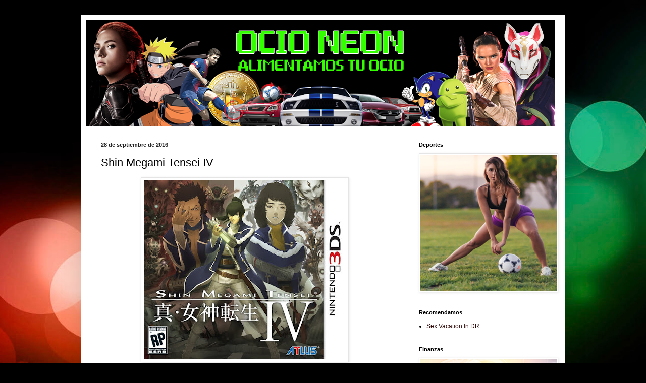

--- FILE ---
content_type: text/html; charset=UTF-8
request_url: https://www.ocioneon.com/2016/09/shin-megami-tensei-iv.html
body_size: 15450
content:
<!DOCTYPE html>
<html class='v2' dir='ltr' lang='es' xmlns='http://www.w3.org/1999/xhtml' xmlns:b='http://www.google.com/2005/gml/b' xmlns:data='http://www.google.com/2005/gml/data' xmlns:expr='http://www.google.com/2005/gml/expr'>
<head>
<link href='https://www.blogger.com/static/v1/widgets/335934321-css_bundle_v2.css' rel='stylesheet' type='text/css'/>
<title>Blog para el Ocio Neon  | Tecnologia, Turismo y Deporte cerca de ti</title>
<meta content='El mejor lugar para que aprendas del mundo del deporte, tecnologia, salud, turismo, aplicaciones web, videojuegos y mas ' name='description'/>
<link href='https://www.ocioneon.com' rel='canonical'/>
<meta content='index, follow' name='robots'/>
<meta content='width=device-width,initial-scale=1' name='viewport'/>
<meta content='fUDUKaDyX_hwoBCo7b6egpUATMU0zMGwxGnkuy5oA6s' name='google-site-verification'/>
<meta content='283d428f2e80bd2184015b8bf0172243' name='332F565E'/>
<meta content='aHR0cHM6Ly93d3cub2Npb25lb24uY29t' name='publisuites-verify-code'/>
<meta content='4fa7a90484de6ee8f720c1d137e8f704' name='linkatomic-verify-code'/>
<meta content='width=1100' name='viewport'/>
<meta content='text/html; charset=UTF-8' http-equiv='Content-Type'/>
<meta content='blogger' name='generator'/>
<link href='https://www.ocioneon.com/favicon.ico' rel='icon' type='image/x-icon'/>
<link href='https://www.ocioneon.com/2016/09/shin-megami-tensei-iv.html' rel='canonical'/>
<link rel="alternate" type="application/atom+xml" title="Ocio Neón  |  tours chichen itza economicos - Atom" href="https://www.ocioneon.com/feeds/posts/default" />
<link rel="alternate" type="application/rss+xml" title="Ocio Neón  |  tours chichen itza economicos - RSS" href="https://www.ocioneon.com/feeds/posts/default?alt=rss" />
<link rel="service.post" type="application/atom+xml" title="Ocio Neón  |  tours chichen itza economicos - Atom" href="https://www.blogger.com/feeds/661857648917740474/posts/default" />

<link rel="alternate" type="application/atom+xml" title="Ocio Neón  |  tours chichen itza economicos - Atom" href="https://www.ocioneon.com/feeds/6645065422965353859/comments/default" />
<!--Can't find substitution for tag [blog.ieCssRetrofitLinks]-->
<link href='https://blogger.googleusercontent.com/img/b/R29vZ2xl/AVvXsEiS9fbgKE8MozwM3PsSj8X_dBBYhoZrpqJQsQuBHxvbLyEIqO7z6uZLlPd87WZDle2XRD_olx3CoSY8RMRleUQufK1GqZfSY5V0X23fO_dVB1xKXhsWawrfVXC0TGYdc0AyO9N_C0mGDzlK/s400/video_juego_Shin_Megami_Tensei.jpg' rel='image_src'/>
<meta content='https://www.ocioneon.com/2016/09/shin-megami-tensei-iv.html' property='og:url'/>
<meta content='Shin Megami Tensei IV' property='og:title'/>
<meta content='Alimenta tu ocio viaja y conoce los mejores hoteles chichen itza, playas de mundo, tecnologia, los coches más nuevos, y vive saludable' property='og:description'/>
<meta content='https://blogger.googleusercontent.com/img/b/R29vZ2xl/AVvXsEiS9fbgKE8MozwM3PsSj8X_dBBYhoZrpqJQsQuBHxvbLyEIqO7z6uZLlPd87WZDle2XRD_olx3CoSY8RMRleUQufK1GqZfSY5V0X23fO_dVB1xKXhsWawrfVXC0TGYdc0AyO9N_C0mGDzlK/w1200-h630-p-k-no-nu/video_juego_Shin_Megami_Tensei.jpg' property='og:image'/>
<title>Ocio Neón  |  tours chichen itza economicos: Shin Megami Tensei IV</title>
<style id='page-skin-1' type='text/css'><!--
/*
-----------------------------------------------
Blogger Template Style
Name:     Simple
Designer: Blogger
URL:      www.blogger.com
----------------------------------------------- */
/* Variable definitions
====================
<Variable name="keycolor" description="Main Color" type="color" default="#66bbdd"/>
<Group description="Page Text" selector="body">
<Variable name="body.font" description="Font" type="font"
default="normal normal 12px Arial, Tahoma, Helvetica, FreeSans, sans-serif"/>
<Variable name="body.text.color" description="Text Color" type="color" default="#222222"/>
</Group>
<Group description="Backgrounds" selector=".body-fauxcolumns-outer">
<Variable name="body.background.color" description="Outer Background" type="color" default="#66bbdd"/>
<Variable name="content.background.color" description="Main Background" type="color" default="#ffffff"/>
<Variable name="header.background.color" description="Header Background" type="color" default="transparent"/>
</Group>
<Group description="Links" selector=".main-outer">
<Variable name="link.color" description="Link Color" type="color" default="#2288bb"/>
<Variable name="link.visited.color" description="Visited Color" type="color" default="#888888"/>
<Variable name="link.hover.color" description="Hover Color" type="color" default="#33aaff"/>
</Group>
<Group description="Blog Title" selector=".header h1">
<Variable name="header.font" description="Font" type="font"
default="normal normal 60px Arial, Tahoma, Helvetica, FreeSans, sans-serif"/>
<Variable name="header.text.color" description="Title Color" type="color" default="#3399bb" />
</Group>
<Group description="Blog Description" selector=".header .description">
<Variable name="description.text.color" description="Description Color" type="color"
default="#777777" />
</Group>
<Group description="Tabs Text" selector=".tabs-inner .widget li a">
<Variable name="tabs.font" description="Font" type="font"
default="normal normal 14px Arial, Tahoma, Helvetica, FreeSans, sans-serif"/>
<Variable name="tabs.text.color" description="Text Color" type="color" default="#999999"/>
<Variable name="tabs.selected.text.color" description="Selected Color" type="color" default="#000000"/>
</Group>
<Group description="Tabs Background" selector=".tabs-outer .PageList">
<Variable name="tabs.background.color" description="Background Color" type="color" default="#f5f5f5"/>
<Variable name="tabs.selected.background.color" description="Selected Color" type="color" default="#eeeeee"/>
</Group>
<Group description="Post Title" selector="h3.post-title, .comments h4">
<Variable name="post.title.font" description="Font" type="font"
default="normal normal 22px Arial, Tahoma, Helvetica, FreeSans, sans-serif"/>
</Group>
<Group description="Date Header" selector=".date-header">
<Variable name="date.header.color" description="Text Color" type="color"
default="#000000"/>
<Variable name="date.header.background.color" description="Background Color" type="color"
default="transparent"/>
<Variable name="date.header.font" description="Text Font" type="font"
default="normal bold 11px Arial, Tahoma, Helvetica, FreeSans, sans-serif"/>
<Variable name="date.header.padding" description="Date Header Padding" type="string" default="inherit"/>
<Variable name="date.header.letterspacing" description="Date Header Letter Spacing" type="string" default="inherit"/>
<Variable name="date.header.margin" description="Date Header Margin" type="string" default="inherit"/>
</Group>
<Group description="Post Footer" selector=".post-footer">
<Variable name="post.footer.text.color" description="Text Color" type="color" default="#666666"/>
<Variable name="post.footer.background.color" description="Background Color" type="color"
default="#f9f9f9"/>
<Variable name="post.footer.border.color" description="Shadow Color" type="color" default="#eeeeee"/>
</Group>
<Group description="Gadgets" selector="h2">
<Variable name="widget.title.font" description="Title Font" type="font"
default="normal bold 11px Arial, Tahoma, Helvetica, FreeSans, sans-serif"/>
<Variable name="widget.title.text.color" description="Title Color" type="color" default="#000000"/>
<Variable name="widget.alternate.text.color" description="Alternate Color" type="color" default="#999999"/>
</Group>
<Group description="Images" selector=".main-inner">
<Variable name="image.background.color" description="Background Color" type="color" default="#ffffff"/>
<Variable name="image.border.color" description="Border Color" type="color" default="#eeeeee"/>
<Variable name="image.text.color" description="Caption Text Color" type="color" default="#000000"/>
</Group>
<Group description="Accents" selector=".content-inner">
<Variable name="body.rule.color" description="Separator Line Color" type="color" default="#eeeeee"/>
<Variable name="tabs.border.color" description="Tabs Border Color" type="color" default="#e5e5e5"/>
</Group>
<Variable name="body.background" description="Body Background" type="background"
color="#d64646" default="$(color) none repeat scroll top left"/>
<Variable name="body.background.override" description="Body Background Override" type="string" default=""/>
<Variable name="body.background.gradient.cap" description="Body Gradient Cap" type="url"
default="url(https://resources.blogblog.com/blogblog/data/1kt/simple/gradients_light.png)"/>
<Variable name="body.background.gradient.tile" description="Body Gradient Tile" type="url"
default="url(https://resources.blogblog.com/blogblog/data/1kt/simple/body_gradient_tile_light.png)"/>
<Variable name="content.background.color.selector" description="Content Background Color Selector" type="string" default=".content-inner"/>
<Variable name="content.padding" description="Content Padding" type="length" default="10px" min="0" max="100px"/>
<Variable name="content.padding.horizontal" description="Content Horizontal Padding" type="length" default="10px" min="0" max="100px"/>
<Variable name="content.shadow.spread" description="Content Shadow Spread" type="length" default="40px" min="0" max="100px"/>
<Variable name="content.shadow.spread.webkit" description="Content Shadow Spread (WebKit)" type="length" default="5px" min="0" max="100px"/>
<Variable name="content.shadow.spread.ie" description="Content Shadow Spread (IE)" type="length" default="10px" min="0" max="100px"/>
<Variable name="main.border.width" description="Main Border Width" type="length" default="0" min="0" max="10px"/>
<Variable name="header.background.gradient" description="Header Gradient" type="url" default="none"/>
<Variable name="header.shadow.offset.left" description="Header Shadow Offset Left" type="length" default="-1px" min="-50px" max="50px"/>
<Variable name="header.shadow.offset.top" description="Header Shadow Offset Top" type="length" default="-1px" min="-50px" max="50px"/>
<Variable name="header.shadow.spread" description="Header Shadow Spread" type="length" default="1px" min="0" max="100px"/>
<Variable name="header.padding" description="Header Padding" type="length" default="30px" min="0" max="100px"/>
<Variable name="header.border.size" description="Header Border Size" type="length" default="1px" min="0" max="10px"/>
<Variable name="header.bottom.border.size" description="Header Bottom Border Size" type="length" default="1px" min="0" max="10px"/>
<Variable name="header.border.horizontalsize" description="Header Horizontal Border Size" type="length" default="0" min="0" max="10px"/>
<Variable name="description.text.size" description="Description Text Size" type="string" default="140%"/>
<Variable name="tabs.margin.top" description="Tabs Margin Top" type="length" default="0" min="0" max="100px"/>
<Variable name="tabs.margin.side" description="Tabs Side Margin" type="length" default="30px" min="0" max="100px"/>
<Variable name="tabs.background.gradient" description="Tabs Background Gradient" type="url"
default="url(https://resources.blogblog.com/blogblog/data/1kt/simple/gradients_light.png)"/>
<Variable name="tabs.border.width" description="Tabs Border Width" type="length" default="1px" min="0" max="10px"/>
<Variable name="tabs.bevel.border.width" description="Tabs Bevel Border Width" type="length" default="1px" min="0" max="10px"/>
<Variable name="post.margin.bottom" description="Post Bottom Margin" type="length" default="25px" min="0" max="100px"/>
<Variable name="image.border.small.size" description="Image Border Small Size" type="length" default="2px" min="0" max="10px"/>
<Variable name="image.border.large.size" description="Image Border Large Size" type="length" default="5px" min="0" max="10px"/>
<Variable name="page.width.selector" description="Page Width Selector" type="string" default=".region-inner"/>
<Variable name="page.width" description="Page Width" type="string" default="auto"/>
<Variable name="main.section.margin" description="Main Section Margin" type="length" default="15px" min="0" max="100px"/>
<Variable name="main.padding" description="Main Padding" type="length" default="15px" min="0" max="100px"/>
<Variable name="main.padding.top" description="Main Padding Top" type="length" default="30px" min="0" max="100px"/>
<Variable name="main.padding.bottom" description="Main Padding Bottom" type="length" default="30px" min="0" max="100px"/>
<Variable name="paging.background"
color="#ffffff"
description="Background of blog paging area" type="background"
default="transparent none no-repeat scroll top center"/>
<Variable name="footer.bevel" description="Bevel border length of footer" type="length" default="0" min="0" max="10px"/>
<Variable name="mobile.background.overlay" description="Mobile Background Overlay" type="string"
default="transparent none repeat scroll top left"/>
<Variable name="mobile.background.size" description="Mobile Background Size" type="string" default="auto"/>
<Variable name="mobile.button.color" description="Mobile Button Color" type="color" default="#ffffff" />
<Variable name="startSide" description="Side where text starts in blog language" type="automatic" default="left"/>
<Variable name="endSide" description="Side where text ends in blog language" type="automatic" default="right"/>
*/
/* Content
----------------------------------------------- */
body {
font: normal normal 12px Arial, Tahoma, Helvetica, FreeSans, sans-serif;
color: #000000;
background: #000000 url(//themes.googleusercontent.com/image?id=1_UPSuFGxHEaIUme6AnAeu5ZvDnijFNnoLXkl6NuCpTfWQN5BRuDJV_NkibASw-94tFfA) no-repeat scroll top center /* Credit: rajareddychadive (http://www.istockphoto.com/portfolio/rajareddychadive?platform=blogger) */;
padding: 0 40px 40px 40px;
}
html body .region-inner {
min-width: 0;
max-width: 100%;
width: auto;
}
h2 {
font-size: 22px;
}
a:link {
text-decoration:none;
color: #2e0a08;
}
a:visited {
text-decoration:none;
color: #696969;
}
a:hover {
text-decoration:underline;
color: #ff2707;
}
.body-fauxcolumn-outer .fauxcolumn-inner {
background: transparent none repeat scroll top left;
_background-image: none;
}
.body-fauxcolumn-outer .cap-top {
position: absolute;
z-index: 1;
height: 400px;
width: 100%;
}
.body-fauxcolumn-outer .cap-top .cap-left {
width: 100%;
background: transparent none repeat-x scroll top left;
_background-image: none;
}
.content-outer {
-moz-box-shadow: 0 0 40px rgba(0, 0, 0, .15);
-webkit-box-shadow: 0 0 5px rgba(0, 0, 0, .15);
-goog-ms-box-shadow: 0 0 10px #333333;
box-shadow: 0 0 40px rgba(0, 0, 0, .15);
margin-bottom: 1px;
}
.content-inner {
padding: 10px 10px;
}
.content-inner {
background-color: #ffffff;
}
/* Header
----------------------------------------------- */
.header-outer {
background: rgba(0, 0, 0, 0) none repeat-x scroll 0 -400px;
_background-image: none;
}
.Header h1 {
font: normal normal 60px Arial, Tahoma, Helvetica, FreeSans, sans-serif;
color: #6f1e21;
text-shadow: -1px -1px 1px rgba(0, 0, 0, .2);
}
.Header h1 a {
color: #6f1e21;
}
.Header .description {
font-size: 140%;
color: #464646;
}
.header-inner .Header .titlewrapper {
padding: 22px 30px;
}
.header-inner .Header .descriptionwrapper {
padding: 0 30px;
}
/* Tabs
----------------------------------------------- */
.tabs-inner .section:first-child {
border-top: 1px solid #eeeeee;
}
.tabs-inner .section:first-child ul {
margin-top: -1px;
border-top: 1px solid #eeeeee;
border-left: 0 solid #eeeeee;
border-right: 0 solid #eeeeee;
}
.tabs-inner .widget ul {
background: #ededed url(https://resources.blogblog.com/blogblog/data/1kt/simple/gradients_light.png) repeat-x scroll 0 -800px;
_background-image: none;
border-bottom: 1px solid #eeeeee;
margin-top: 0;
margin-left: -30px;
margin-right: -30px;
}
.tabs-inner .widget li a {
display: inline-block;
padding: .6em 1em;
font: normal normal 14px Arial, Tahoma, Helvetica, FreeSans, sans-serif;
color: #838383;
border-left: 1px solid #ffffff;
border-right: 1px solid #eeeeee;
}
.tabs-inner .widget li:first-child a {
border-left: none;
}
.tabs-inner .widget li.selected a, .tabs-inner .widget li a:hover {
color: #000000;
background-color: #e5e5e5;
text-decoration: none;
}
/* Columns
----------------------------------------------- */
.main-outer {
border-top: 0 solid #e5e5e5;
}
.fauxcolumn-left-outer .fauxcolumn-inner {
border-right: 1px solid #e5e5e5;
}
.fauxcolumn-right-outer .fauxcolumn-inner {
border-left: 1px solid #e5e5e5;
}
/* Headings
----------------------------------------------- */
div.widget > h2,
div.widget h2.title {
margin: 0 0 1em 0;
font: normal bold 11px Arial, Tahoma, Helvetica, FreeSans, sans-serif;
color: #000000;
}
/* Widgets
----------------------------------------------- */
.widget .zippy {
color: #838383;
text-shadow: 2px 2px 1px rgba(0, 0, 0, .1);
}
.widget .popular-posts ul {
list-style: none;
}
/* Posts
----------------------------------------------- */
h2.date-header {
font: normal bold 11px Arial, Tahoma, Helvetica, FreeSans, sans-serif;
}
.date-header span {
background-color: rgba(0, 0, 0, 0);
color: #222222;
padding: inherit;
letter-spacing: inherit;
margin: inherit;
}
.main-inner {
padding-top: 30px;
padding-bottom: 30px;
}
.main-inner .column-center-inner {
padding: 0 15px;
}
.main-inner .column-center-inner .section {
margin: 0 15px;
}
.post {
margin: 0 0 25px 0;
}
h3.post-title, .comments h4 {
font: normal normal 22px Arial, Tahoma, Helvetica, FreeSans, sans-serif;
margin: .75em 0 0;
}
.post-body {
font-size: 110%;
line-height: 1.4;
position: relative;
}
.post-body img, .post-body .tr-caption-container, .Profile img, .Image img,
.BlogList .item-thumbnail img {
padding: 2px;
background: #ffffff;
border: 1px solid #e5e5e5;
-moz-box-shadow: 1px 1px 5px rgba(0, 0, 0, .1);
-webkit-box-shadow: 1px 1px 5px rgba(0, 0, 0, .1);
box-shadow: 1px 1px 5px rgba(0, 0, 0, .1);
}
.post-body img, .post-body .tr-caption-container {
padding: 5px;
}
.post-body .tr-caption-container {
color: #222222;
}
.post-body .tr-caption-container img {
padding: 0;
background: transparent;
border: none;
-moz-box-shadow: 0 0 0 rgba(0, 0, 0, .1);
-webkit-box-shadow: 0 0 0 rgba(0, 0, 0, .1);
box-shadow: 0 0 0 rgba(0, 0, 0, .1);
}
.post-header {
margin: 0 0 1.5em;
line-height: 1.6;
font-size: 90%;
}
.post-footer {
margin: 20px -2px 0;
padding: 5px 10px;
color: #000000;
background-color: #f1f1f1;
border-bottom: 1px solid #e5e5e5;
line-height: 1.6;
font-size: 90%;
}
#comments .comment-author {
padding-top: 1.5em;
border-top: 1px solid #e5e5e5;
background-position: 0 1.5em;
}
#comments .comment-author:first-child {
padding-top: 0;
border-top: none;
}
.avatar-image-container {
margin: .2em 0 0;
}
#comments .avatar-image-container img {
border: 1px solid #e5e5e5;
}
/* Comments
----------------------------------------------- */
.comments .comments-content .icon.blog-author {
background-repeat: no-repeat;
background-image: url([data-uri]);
}
.comments .comments-content .loadmore a {
border-top: 1px solid #838383;
border-bottom: 1px solid #838383;
}
.comments .comment-thread.inline-thread {
background-color: #f1f1f1;
}
.comments .continue {
border-top: 2px solid #838383;
}
/* Accents
---------------------------------------------- */
.section-columns td.columns-cell {
border-left: 1px solid #e5e5e5;
}
.blog-pager {
background: transparent none no-repeat scroll top center;
}
.blog-pager-older-link, .home-link,
.blog-pager-newer-link {
background-color: #ffffff;
padding: 5px;
}
.footer-outer {
border-top: 0 dashed #bbbbbb;
}
/* Mobile
----------------------------------------------- */
body.mobile  {
background-size: auto;
}
.mobile .body-fauxcolumn-outer {
background: transparent none repeat scroll top left;
}
.mobile .body-fauxcolumn-outer .cap-top {
background-size: 100% auto;
}
.mobile .content-outer {
-webkit-box-shadow: 0 0 3px rgba(0, 0, 0, .15);
box-shadow: 0 0 3px rgba(0, 0, 0, .15);
}
.mobile .tabs-inner .widget ul {
margin-left: 0;
margin-right: 0;
}
.mobile .post {
margin: 0;
}
.mobile .main-inner .column-center-inner .section {
margin: 0;
}
.mobile .date-header span {
padding: 0.1em 10px;
margin: 0 -10px;
}
.mobile h3.post-title {
margin: 0;
}
.mobile .blog-pager {
background: transparent none no-repeat scroll top center;
}
.mobile .footer-outer {
border-top: none;
}
.mobile .main-inner, .mobile .footer-inner {
background-color: #ffffff;
}
.mobile-index-contents {
color: #000000;
}
.mobile-link-button {
background-color: #2e0a08;
}
.mobile-link-button a:link, .mobile-link-button a:visited {
color: #ffffff;
}
.mobile .tabs-inner .section:first-child {
border-top: none;
}
.mobile .tabs-inner .PageList .widget-content {
background-color: #e5e5e5;
color: #000000;
border-top: 1px solid #eeeeee;
border-bottom: 1px solid #eeeeee;
}
.mobile .tabs-inner .PageList .widget-content .pagelist-arrow {
border-left: 1px solid #eeeeee;
}

--></style>
<style id='template-skin-1' type='text/css'><!--
body {
min-width: 960px;
}
.content-outer, .content-fauxcolumn-outer, .region-inner {
min-width: 960px;
max-width: 960px;
_width: 960px;
}
.main-inner .columns {
padding-left: 0;
padding-right: 310px;
}
.main-inner .fauxcolumn-center-outer {
left: 0;
right: 310px;
/* IE6 does not respect left and right together */
_width: expression(this.parentNode.offsetWidth -
parseInt("0") -
parseInt("310px") + 'px');
}
.main-inner .fauxcolumn-left-outer {
width: 0;
}
.main-inner .fauxcolumn-right-outer {
width: 310px;
}
.main-inner .column-left-outer {
width: 0;
right: 100%;
margin-left: -0;
}
.main-inner .column-right-outer {
width: 310px;
margin-right: -310px;
}
#layout {
min-width: 0;
}
#layout .content-outer {
min-width: 0;
width: 800px;
}
#layout .region-inner {
min-width: 0;
width: auto;
}
body#layout div.add_widget {
padding: 8px;
}
body#layout div.add_widget a {
margin-left: 32px;
}
--></style>
<style>
    body {background-image:url(\/\/themes.googleusercontent.com\/image?id=1_UPSuFGxHEaIUme6AnAeu5ZvDnijFNnoLXkl6NuCpTfWQN5BRuDJV_NkibASw-94tFfA);}
    
@media (max-width: 200px) { body {background-image:url(\/\/themes.googleusercontent.com\/image?id=1_UPSuFGxHEaIUme6AnAeu5ZvDnijFNnoLXkl6NuCpTfWQN5BRuDJV_NkibASw-94tFfA&options=w200);}}
@media (max-width: 400px) and (min-width: 201px) { body {background-image:url(\/\/themes.googleusercontent.com\/image?id=1_UPSuFGxHEaIUme6AnAeu5ZvDnijFNnoLXkl6NuCpTfWQN5BRuDJV_NkibASw-94tFfA&options=w400);}}
@media (max-width: 800px) and (min-width: 401px) { body {background-image:url(\/\/themes.googleusercontent.com\/image?id=1_UPSuFGxHEaIUme6AnAeu5ZvDnijFNnoLXkl6NuCpTfWQN5BRuDJV_NkibASw-94tFfA&options=w800);}}
@media (max-width: 1200px) and (min-width: 801px) { body {background-image:url(\/\/themes.googleusercontent.com\/image?id=1_UPSuFGxHEaIUme6AnAeu5ZvDnijFNnoLXkl6NuCpTfWQN5BRuDJV_NkibASw-94tFfA&options=w1200);}}
/* Last tag covers anything over one higher than the previous max-size cap. */
@media (min-width: 1201px) { body {background-image:url(\/\/themes.googleusercontent.com\/image?id=1_UPSuFGxHEaIUme6AnAeu5ZvDnijFNnoLXkl6NuCpTfWQN5BRuDJV_NkibASw-94tFfA&options=w1600);}}
  </style>
<link href='https://www.blogger.com/dyn-css/authorization.css?targetBlogID=661857648917740474&amp;zx=7cc94d56-224b-4564-8e82-90ae55977e2a' media='none' onload='if(media!=&#39;all&#39;)media=&#39;all&#39;' rel='stylesheet'/><noscript><link href='https://www.blogger.com/dyn-css/authorization.css?targetBlogID=661857648917740474&amp;zx=7cc94d56-224b-4564-8e82-90ae55977e2a' rel='stylesheet'/></noscript>
<meta name='google-adsense-platform-account' content='ca-host-pub-1556223355139109'/>
<meta name='google-adsense-platform-domain' content='blogspot.com'/>

<!-- data-ad-client=ca-pub-3979033519507990 -->

</head>
<body class='loading'>
<div class='navbar no-items section' id='navbar' name='Barra de navegación'>
</div>
<div class='body-fauxcolumns'>
<div class='fauxcolumn-outer body-fauxcolumn-outer'>
<div class='cap-top'>
<div class='cap-left'></div>
<div class='cap-right'></div>
</div>
<div class='fauxborder-left'>
<div class='fauxborder-right'></div>
<div class='fauxcolumn-inner'>
</div>
</div>
<div class='cap-bottom'>
<div class='cap-left'></div>
<div class='cap-right'></div>
</div>
</div>
</div>
<div class='content'>
<div class='content-fauxcolumns'>
<div class='fauxcolumn-outer content-fauxcolumn-outer'>
<div class='cap-top'>
<div class='cap-left'></div>
<div class='cap-right'></div>
</div>
<div class='fauxborder-left'>
<div class='fauxborder-right'></div>
<div class='fauxcolumn-inner'>
</div>
</div>
<div class='cap-bottom'>
<div class='cap-left'></div>
<div class='cap-right'></div>
</div>
</div>
</div>
<div class='content-outer'>
<div class='content-cap-top cap-top'>
<div class='cap-left'></div>
<div class='cap-right'></div>
</div>
<div class='fauxborder-left content-fauxborder-left'>
<div class='fauxborder-right content-fauxborder-right'></div>
<div class='content-inner'>
<header>
<div class='header-outer'>
<div class='header-cap-top cap-top'>
<div class='cap-left'></div>
<div class='cap-right'></div>
</div>
<div class='fauxborder-left header-fauxborder-left'>
<div class='fauxborder-right header-fauxborder-right'></div>
<div class='region-inner header-inner'>
<div class='header section' id='header' name='Cabecera'><div class='widget Header' data-version='1' id='Header1'>
<div id='header-inner'>
<a href='https://www.ocioneon.com/' style='display: block'>
<img alt='Ocio Neón  |  tours chichen itza economicos' height='210px; ' id='Header1_headerimg' src='https://blogger.googleusercontent.com/img/b/R29vZ2xl/AVvXsEjWHtjGnujGbhLNsXddOsUACgNBg3dHGTqnMIIeKy7-eP2a26yQzYxhQXP3jIsvz6_ycyGpXNsJyLNjwa0SA0Nxleb2j4NCLfGDQBIkQNhvB1rGcc0911kpOJqPGaNb2jcVrFSWaRtEjVmz/s1600/ban1.png' style='display: block' width='930px; '/>
</a>
</div>
</div></div>
</div>
</div>
<div class='header-cap-bottom cap-bottom'>
<div class='cap-left'></div>
<div class='cap-right'></div>
</div>
</div>
</header>
<div class='tabs-outer'>
<div class='tabs-cap-top cap-top'>
<div class='cap-left'></div>
<div class='cap-right'></div>
</div>
<div class='fauxborder-left tabs-fauxborder-left'>
<div class='fauxborder-right tabs-fauxborder-right'></div>
<div class='region-inner tabs-inner'>
<div class='tabs no-items section' id='crosscol' name='Multicolumnas'></div>
<div class='tabs no-items section' id='crosscol-overflow' name='Cross-Column 2'></div>
</div>
</div>
<div class='tabs-cap-bottom cap-bottom'>
<div class='cap-left'></div>
<div class='cap-right'></div>
</div>
</div>
<div class='main-outer'>
<div class='main-cap-top cap-top'>
<div class='cap-left'></div>
<div class='cap-right'></div>
</div>
<div class='fauxborder-left main-fauxborder-left'>
<div class='fauxborder-right main-fauxborder-right'></div>
<div class='region-inner main-inner'>
<div class='columns fauxcolumns'>
<div class='fauxcolumn-outer fauxcolumn-center-outer'>
<div class='cap-top'>
<div class='cap-left'></div>
<div class='cap-right'></div>
</div>
<div class='fauxborder-left'>
<div class='fauxborder-right'></div>
<div class='fauxcolumn-inner'>
</div>
</div>
<div class='cap-bottom'>
<div class='cap-left'></div>
<div class='cap-right'></div>
</div>
</div>
<div class='fauxcolumn-outer fauxcolumn-left-outer'>
<div class='cap-top'>
<div class='cap-left'></div>
<div class='cap-right'></div>
</div>
<div class='fauxborder-left'>
<div class='fauxborder-right'></div>
<div class='fauxcolumn-inner'>
</div>
</div>
<div class='cap-bottom'>
<div class='cap-left'></div>
<div class='cap-right'></div>
</div>
</div>
<div class='fauxcolumn-outer fauxcolumn-right-outer'>
<div class='cap-top'>
<div class='cap-left'></div>
<div class='cap-right'></div>
</div>
<div class='fauxborder-left'>
<div class='fauxborder-right'></div>
<div class='fauxcolumn-inner'>
</div>
</div>
<div class='cap-bottom'>
<div class='cap-left'></div>
<div class='cap-right'></div>
</div>
</div>
<!-- corrects IE6 width calculation -->
<div class='columns-inner'>
<div class='column-center-outer'>
<div class='column-center-inner'>
<div class='main section' id='main' name='Principal'><div class='widget Blog' data-version='1' id='Blog1'>
<div class='blog-posts hfeed'>

          <div class="date-outer">
        
<h2 class='date-header'><span>28 de septiembre de 2016</span></h2>

          <div class="date-posts">
        
<div class='post-outer'>
<div class='post hentry uncustomized-post-template' itemprop='blogPost' itemscope='itemscope' itemtype='http://schema.org/BlogPosting'>
<meta content='https://blogger.googleusercontent.com/img/b/R29vZ2xl/AVvXsEiS9fbgKE8MozwM3PsSj8X_dBBYhoZrpqJQsQuBHxvbLyEIqO7z6uZLlPd87WZDle2XRD_olx3CoSY8RMRleUQufK1GqZfSY5V0X23fO_dVB1xKXhsWawrfVXC0TGYdc0AyO9N_C0mGDzlK/s400/video_juego_Shin_Megami_Tensei.jpg' itemprop='image_url'/>
<meta content='661857648917740474' itemprop='blogId'/>
<meta content='6645065422965353859' itemprop='postId'/>
<a name='6645065422965353859'></a>
<h3 class='post-title entry-title' itemprop='name'>
Shin Megami Tensei IV
</h3>
<div class='post-header'>
<div class='post-header-line-1'></div>
</div>
<div class='post-body entry-content' id='post-body-6645065422965353859' itemprop='description articleBody'>
<div class="separator" style="clear: both; text-align: center;">
<a href="https://blogger.googleusercontent.com/img/b/R29vZ2xl/AVvXsEiS9fbgKE8MozwM3PsSj8X_dBBYhoZrpqJQsQuBHxvbLyEIqO7z6uZLlPd87WZDle2XRD_olx3CoSY8RMRleUQufK1GqZfSY5V0X23fO_dVB1xKXhsWawrfVXC0TGYdc0AyO9N_C0mGDzlK/s1600/video_juego_Shin_Megami_Tensei.jpg" imageanchor="1" style="margin-left: 1em; margin-right: 1em;"><img alt="Shin Megami Tensei IV" border="0" height="355" src="https://blogger.googleusercontent.com/img/b/R29vZ2xl/AVvXsEiS9fbgKE8MozwM3PsSj8X_dBBYhoZrpqJQsQuBHxvbLyEIqO7z6uZLlPd87WZDle2XRD_olx3CoSY8RMRleUQufK1GqZfSY5V0X23fO_dVB1xKXhsWawrfVXC0TGYdc0AyO9N_C0mGDzlK/s400/video_juego_Shin_Megami_Tensei.jpg" title="Shin Megami Tensei IV" width="400" /></a></div>
<div style="text-align: justify;">
<br /></div>
<div style="text-align: justify;">
Este juego esta disponible para Nintendo DS. Atlus tiene en su poder una de las mejore franquicias JRPG de todos los tiempos, y su última secuela es asombrosa tanto en sistema de juego como historia y valores agregados para regresar a ella una y otra vez. De seguro ya que los compres y lo comiences a jugar no te despegarás de tu consola portátil Nintendo DS.</div>
<div style='clear: both;'></div>
</div>
<div class='post-footer'>
<div class='post-footer-line post-footer-line-1'>
<span class='post-author vcard'>
By
<span class='fn' itemprop='author' itemscope='itemscope' itemtype='http://schema.org/Person'>
<meta content='https://www.blogger.com/profile/18230363343441141114' itemprop='url'/>
<a class='g-profile' href='https://www.blogger.com/profile/18230363343441141114' rel='author' title='author profile'>
<span itemprop='name'>&#160;Luisao</span>
</a>
</span>
</span>
<span class='post-timestamp'>
en
<meta content='https://www.ocioneon.com/2016/09/shin-megami-tensei-iv.html' itemprop='url'/>
<a class='timestamp-link' href='https://www.ocioneon.com/2016/09/shin-megami-tensei-iv.html' rel='bookmark' title='permanent link'><abbr class='published' itemprop='datePublished' title='2016-09-28T08:03:00-07:00'>septiembre 28, 2016</abbr></a>
</span>
<span class='post-comment-link'>
</span>
<span class='post-icons'>
<span class='item-control blog-admin pid-773312539'>
<a href='https://www.blogger.com/post-edit.g?blogID=661857648917740474&postID=6645065422965353859&from=pencil' title='Editar entrada'>
<img alt='' class='icon-action' height='18' src='https://resources.blogblog.com/img/icon18_edit_allbkg.gif' width='18'/>
</a>
</span>
</span>
<div class='post-share-buttons goog-inline-block'>
<a class='goog-inline-block share-button sb-email' href='https://www.blogger.com/share-post.g?blogID=661857648917740474&postID=6645065422965353859&target=email' target='_blank' title='Enviar por correo electrónico'><span class='share-button-link-text'>Enviar por correo electrónico</span></a><a class='goog-inline-block share-button sb-blog' href='https://www.blogger.com/share-post.g?blogID=661857648917740474&postID=6645065422965353859&target=blog' onclick='window.open(this.href, "_blank", "height=270,width=475"); return false;' target='_blank' title='Escribe un blog'><span class='share-button-link-text'>Escribe un blog</span></a><a class='goog-inline-block share-button sb-twitter' href='https://www.blogger.com/share-post.g?blogID=661857648917740474&postID=6645065422965353859&target=twitter' target='_blank' title='Compartir en X'><span class='share-button-link-text'>Compartir en X</span></a><a class='goog-inline-block share-button sb-facebook' href='https://www.blogger.com/share-post.g?blogID=661857648917740474&postID=6645065422965353859&target=facebook' onclick='window.open(this.href, "_blank", "height=430,width=640"); return false;' target='_blank' title='Compartir con Facebook'><span class='share-button-link-text'>Compartir con Facebook</span></a><a class='goog-inline-block share-button sb-pinterest' href='https://www.blogger.com/share-post.g?blogID=661857648917740474&postID=6645065422965353859&target=pinterest' target='_blank' title='Compartir en Pinterest'><span class='share-button-link-text'>Compartir en Pinterest</span></a>
</div>
</div>
<div class='post-footer-line post-footer-line-2'>
<span class='post-labels'>
Etiquetas:
<a href='https://www.ocioneon.com/search/label/video%20juegos' rel='tag'>video juegos</a>
</span>
</div>
<div class='post-footer-line post-footer-line-3'>
<span class='post-location'>
</span>
</div>
</div>
</div>
<div class='comments' id='comments'>
<a name='comments'></a>
</div>
</div>

        </div></div>
      
</div>
<div class='blog-pager' id='blog-pager'>
<span id='blog-pager-newer-link'>
<a class='blog-pager-newer-link' href='https://www.ocioneon.com/2016/09/el-juego-de-ender.html' id='Blog1_blog-pager-newer-link' title='Entrada más reciente'>Entrada más reciente</a>
</span>
<span id='blog-pager-older-link'>
<a class='blog-pager-older-link' href='https://www.ocioneon.com/2016/09/aplicacion-guardar-archivos.html' id='Blog1_blog-pager-older-link' title='Entrada antigua'>Entrada antigua</a>
</span>
<a class='home-link' href='https://www.ocioneon.com/'>Inicio</a>
</div>
<div class='clear'></div>
<div class='post-feeds'>
</div>
</div><div class='widget HTML' data-version='1' id='HTML2'>
<div class='widget-content'>
<font size="1px"><!--ZONA INFORMATIVA --><left> <a target="_blank" href="https://zonainformativa.tumblr.com" style="color:white">Zona Informativa</a></left><!--BESALUDABLE --><left> <a target="_blank" href="http://www.besaludable.com" style="color:white">Be Saludable</a></left> 
<!--LINEA DE SALUD --><left> <a target="_blank" href="http://www.lineadesalud.com" style="color:white">LiNea de Salud</a></left> 
<!--INFORMADOR EXPRESS --><left> <a target="_blank" href="https://informadorexpress.blogspot.com" style="color:white"> Informador Express</a></left> 
<!--CLUB INFORMATIVO --><left> <a target="_blank" href="https://informativoclub.blogspot.com" style="color:white"> Club Informativo</a></left> 
<!--FONDO DE CULTURA --><left> <a target="_blank" href="http://www.fondodecultura.blogspot.com" style="color:white">Fondo de Cultura</a></left> 
<!--ZONA GEEKS --><left> <a target="_blank" href="http://www.zonageeks.blogspot.mx" style="color:white" >Zona Geeks</a></left> 
<!--HOBBIES MASCULINOS --><left> <a target="_blank" href="http://www.hobbiesmasculinos.blogspot.com/" style="color:white">Hobbies Masculinos</a></left> 
<!--TECNOFILOS NEWS --><left>  <a target="_blank" href="http://www.tecnofilosnews.com" style="color:white">Tecnofilos News</a></left> 
<!--SOY DE VENUS --><left> <a target="_blank" href="http://www.soydevenus.com" style="color:white">Soy de venus</a></left> 
<!--FUERTE Y SALUDABLE --><left> <a target="_blank" href="https://befuerteysaludable.blogspot.com" style="color:white">Fuerte y Saludable</a></left> 
<!--TOTAL TRUCOS --><left> <a target="_blank" href="http://www.totaltrucos.blogspot.com"style="color:white" >Total Trucos</a></left> 
<!--CINEFILOS HOSTAL--><left> <a target="_blank" href="http://www.cinehostal.blogspot.com" style="color:white">Cine Hostal</a></left> 
<!--GADGETS MUNDO --><left>  <a target="_blank" href="https://gadgetsmundo.blogspot.com" style="color:white"> Mundo Gadgets</a></left>
<!--AUTOS Y TURISMO --><left>  <a target="_blank" href="http://www.autosyturismo.blogspot.com" style="color:white">Autos & Turismo</a></left> 
<!--FANATICOS FUTBOL --><left> <a target="_blank" href="https://fanaticosfutbol.blogspot.com" style="color:white">Fanaticos Futbol</a></left> 
<!--MASCOTAFILIA--><left> <a target="_blank" href="https://mascotafilia.blogspot.com"style="color:white" >Mascotafilia</a></left> 
<!--MUNDO INFORMATIVO --><left> <a target="_blank" href="https://supermundoinformativo.wordpress.com/" style="color:white">Mundo Informativo</a>
<!--TURISMO  MUNDIAL --><left>  <a target="_blank" href="https://www.turismo-mundial.com" style="color:white">Turismo Mundial</a></left> 
<!--SE SALUDABLE --><left> <a target="_blank" href="https://www.sesaludable.blogspot.com" style="color:white">Se Saludable</a>
<!--VISITA MEXICO --><left>  <a target="_blank" href="http://www.visitamejico.blogspot.com" style="color:white">Visita Mexico</a></left>
<!--EL CORAZON VERDE --><left>  <a target="_blank" href="http://www.elcorazonverde.blogspot.com" style="color:white">El Corazon Verde</a></left> 
<!--CULTURA FILIA --><left>  <a target="_blank" href="http://www.culturafilia.blogspot.com" style="color:white">Culturafilia</a></left> 
<!--AMOR MOTOR --><left>  <a target="_blank" href="http://www.amormotor.blogspot.com" style="color:white">Amor Motor</a></left></left></left></font>
</div>
<div class='clear'></div>
</div></div>
</div>
</div>
<div class='column-left-outer'>
<div class='column-left-inner'>
<aside>
</aside>
</div>
</div>
<div class='column-right-outer'>
<div class='column-right-inner'>
<aside>
<div class='sidebar section' id='sidebar-right-1'><div class='widget Image' data-version='1' id='Image1'>
<h2>Deportes</h2>
<div class='widget-content'>
<img alt='Deportes' height='270' id='Image1_img' src='https://blogger.googleusercontent.com/img/b/R29vZ2xl/AVvXsEi8gujZBjkruCGgt5-0Zsma9M5aFm3ZhE6FMFjvCcp0tTZBNXXYUpopcVme1r_4jJE-H_4FInuDISXKR3_Z57QtbyMCqjVygm7sH39jE5K76X3mNknvxSI7o-ha13ighery6jLJNn9kJxfy/s1600/futbol.png' width='270'/>
<br/>
</div>
<div class='clear'></div>
</div><div class='widget LinkList' data-version='1' id='LinkList1'>
<h2>Recomendamos</h2>
<div class='widget-content'>
<ul>
<li><a href='https://www.sosualadies.com'>Sex Vacation In DR</a></li>
</ul>
<div class='clear'></div>
</div>
</div><div class='widget Image' data-version='1' id='Image2'>
<h2>Finanzas</h2>
<div class='widget-content'>
<img alt='Finanzas' height='270' id='Image2_img' src='https://blogger.googleusercontent.com/img/b/R29vZ2xl/AVvXsEihP19Gx7mS4f3sqeXZLjKSlD2nUw96JRMXWuqk_5oDvKNuHiMf4MdhXbaeg2cOEEcXGm1ujZQduUuuQd7NmGFQ_clWBeZV6Hz8D7K2vzRRKcEMs8nUH3TsZh59sYWd2WfLgVYy-wWeACON/s1600/f.png' width='270'/>
<br/>
</div>
<div class='clear'></div>
</div><div class='widget Image' data-version='1' id='Image5'>
<h2>Turismo</h2>
<div class='widget-content'>
<img alt='Turismo' height='270' id='Image5_img' src='https://blogger.googleusercontent.com/img/b/R29vZ2xl/AVvXsEhfZ29fk1W7I5HolyGuu6wZRM1qQxFXLuC7wJYfh3FK6n-jNe_cm7_JSaPTQlXZMUHFj1f0jbyE-wgs88XnbrpSLGhJgVmEgGtb3wmoCInwQGe55tHW2m63yR7vsKMAQ0aVqeq7aFBB_4yQ/s1600/11.png' width='270'/>
<br/>
</div>
<div class='clear'></div>
</div><div class='widget Followers' data-version='1' id='Followers1'>
<h2 class='title'>Seguidores</h2>
<div class='widget-content'>
<div id='Followers1-wrapper'>
<div style='margin-right:2px;'>
<div><script type="text/javascript" src="https://apis.google.com/js/platform.js"></script>
<div id="followers-iframe-container"></div>
<script type="text/javascript">
    window.followersIframe = null;
    function followersIframeOpen(url) {
      gapi.load("gapi.iframes", function() {
        if (gapi.iframes && gapi.iframes.getContext) {
          window.followersIframe = gapi.iframes.getContext().openChild({
            url: url,
            where: document.getElementById("followers-iframe-container"),
            messageHandlersFilter: gapi.iframes.CROSS_ORIGIN_IFRAMES_FILTER,
            messageHandlers: {
              '_ready': function(obj) {
                window.followersIframe.getIframeEl().height = obj.height;
              },
              'reset': function() {
                window.followersIframe.close();
                followersIframeOpen("https://www.blogger.com/followers/frame/661857648917740474?colors\x3dCgt0cmFuc3BhcmVudBILdHJhbnNwYXJlbnQaByMwMDAwMDAiByMyZTBhMDgqByNmZmZmZmYyByMwMDAwMDA6ByMwMDAwMDBCByMyZTBhMDhKByM4MzgzODNSByMyZTBhMDhaC3RyYW5zcGFyZW50\x26pageSize\x3d21\x26hl\x3des\x26origin\x3dhttps://www.ocioneon.com");
              },
              'open': function(url) {
                window.followersIframe.close();
                followersIframeOpen(url);
              }
            }
          });
        }
      });
    }
    followersIframeOpen("https://www.blogger.com/followers/frame/661857648917740474?colors\x3dCgt0cmFuc3BhcmVudBILdHJhbnNwYXJlbnQaByMwMDAwMDAiByMyZTBhMDgqByNmZmZmZmYyByMwMDAwMDA6ByMwMDAwMDBCByMyZTBhMDhKByM4MzgzODNSByMyZTBhMDhaC3RyYW5zcGFyZW50\x26pageSize\x3d21\x26hl\x3des\x26origin\x3dhttps://www.ocioneon.com");
  </script></div>
</div>
</div>
<div class='clear'></div>
</div>
</div><div class='widget PopularPosts' data-version='1' id='PopularPosts3'>
<div class='widget-content popular-posts'>
<ul>
<li>
<div class='item-content'>
<div class='item-thumbnail'>
<a href='https://www.ocioneon.com/2025/12/overview-effect-efecto-perspectiva.html' target='_blank'>
<img alt='' border='0' src='https://blogger.googleusercontent.com/img/b/R29vZ2xl/AVvXsEgkknbvme0nPLhDK6dJlE5ak64vU6S9hSRc30KryRONSzmdkMGhLPeeAbWvNE399M92_R_9nTqNS0Zl6skXwAaJhdMTB9tqraMXlxq9PGtXegTm_84E-5lfzNF-DdQwqoq8j7ydC9kMKaFYjqbXwJH0cmzFAHWOJ-KTuu7LdTsTqQjzGGRhMrtjrBFhrvSp/w72-h72-p-k-no-nu/Overview%20Effect%20Efecto%20Perspectiva.png'/>
</a>
</div>
<div class='item-title'><a href='https://www.ocioneon.com/2025/12/overview-effect-efecto-perspectiva.html'>Overview Effect Efecto Perspectiva</a></div>
<div class='item-snippet'>El Overview Effect, conocido como Efecto Perspectiva, es un fenómeno psicológico que experimentan los astronautas al observar la Tierra desd...</div>
</div>
<div style='clear: both;'></div>
</li>
<li>
<div class='item-content'>
<div class='item-thumbnail'>
<a href='https://www.ocioneon.com/2025/11/ideas-practicar-composicion-fotografica.html' target='_blank'>
<img alt='' border='0' src='https://blogger.googleusercontent.com/img/b/R29vZ2xl/AVvXsEiUpiR_4Sb3reAvgwU75647OKZihe8Mjp-8HZjHgMskgsXz6LKESr8DD_SF22pO2C_7bZr4lSFwjl-FaZzvGjBO9Nuu66E1003Y5kvAU1Y2HO11QP_efXXTwhKIv1xuNl8xNmUNjzh5VqX7F6hm_9McyR8dPCJHldqRDpcbhBze6DBHW12_XC0ksJLghmDe/w72-h72-p-k-no-nu/Ideas%20practicar%20composicion%20fotografica_sombras.jpg'/>
</a>
</div>
<div class='item-title'><a href='https://www.ocioneon.com/2025/11/ideas-practicar-composicion-fotografica.html'>Ideas practicar composicion fotografica</a></div>
<div class='item-snippet'>LAS SOMBRAS: Aunque la fotografía voltea en torno a la luz, también lo hace en torno a los espacios en los que no hay luz. A menudo, los fot...</div>
</div>
<div style='clear: both;'></div>
</li>
<li>
<div class='item-content'>
<div class='item-thumbnail'>
<a href='https://www.ocioneon.com/2025/10/banamex-nuevo-comprador-larrea.html' target='_blank'>
<img alt='' border='0' src='https://blogger.googleusercontent.com/img/b/R29vZ2xl/AVvXsEh_6-tEjkuHNvMkK1eVl1jihJ72X6WOI4JbizmFRZQilC_5sfh6FMzBHA43EkjiCUbQ1qjchvC8RqbGEacR1id5ijfkE58WF-6Nbb8AV-25EEl74E2II1dzZIg5ljJjY_vh6_1xYhtvW_T0wqeMk0pkQFkHsBn9r9heu8EZzTWhM1kmoMfBEuDEUcbRawS8/w72-h72-p-k-no-nu/Banamex%20nuevo%20comprador%20Larrea.jpg'/>
</a>
</div>
<div class='item-title'><a href='https://www.ocioneon.com/2025/10/banamex-nuevo-comprador-larrea.html'>Banamex nuevo comprador Larrea</a></div>
<div class='item-snippet'>En la puja por Banamex, la nueva oferta de Grupo México, del magnate Germán Larrea, parece traer consigo un guiño al gobierno de la 4T, que ...</div>
</div>
<div style='clear: both;'></div>
</li>
<li>
<div class='item-content'>
<div class='item-thumbnail'>
<a href='https://www.ocioneon.com/2025/11/maquina-purificadora-agua-tecnologia.html' target='_blank'>
<img alt='' border='0' src='https://blogger.googleusercontent.com/img/b/R29vZ2xl/AVvXsEigrLhBn6xRA_vbnATzRNSyQxhfhPNh90PX10pNzWov1KeNdzjFNRfVdKktsGjbcUxVgiFsnTPj2ZO-PVvBfOByl4el3ep_BsJ-BJhsSRydXL9HV6Ybq6vLuIfDE9FV5kfQPRDQG7v9X3dWoxCGzycr6YZk7uz40yyc8n3VDOneXQgHw_85FJxDqoDwYykF/w72-h72-p-k-no-nu/puritec_agua_purificada_saludable.jpg'/>
</a>
</div>
<div class='item-title'><a href='https://www.ocioneon.com/2025/11/maquina-purificadora-agua-tecnologia.html'>Maquina purificadora agua tecnologia</a></div>
<div class='item-snippet'>Entre beneficios de beber agua pura que tiene que ver con la seguridad, es que el agua potable purificada no contiene productos químicos noc...</div>
</div>
<div style='clear: both;'></div>
</li>
<li>
<div class='item-content'>
<div class='item-thumbnail'>
<a href='https://www.ocioneon.com/2025/07/kirbys-dream-course-snes.html' target='_blank'>
<img alt='' border='0' src='https://blogger.googleusercontent.com/img/b/R29vZ2xl/AVvXsEjGcpgWsG1oUTDRcbUiwc2RxRPnwp0HM7hSlaBiZSk0SotWe7eYBPmHempVUqz0nJQffhxCF-xE_6JMsw1KXoF71vIFRP6K11o8id3OzwR9uUqv1_BFYJBxrjq3mZKmdUa90HG4If165Cy0LtNqMd8QT8tqETJB0fXj4j3WxSru6J2QgZsZXxBAqN_wCwYa/w72-h72-p-k-no-nu/Kirbys%20Dream%20Course%20SNES.jpg'/>
</a>
</div>
<div class='item-title'><a href='https://www.ocioneon.com/2025/07/kirbys-dream-course-snes.html'>Kirbys Dream Course SNES</a></div>
<div class='item-snippet'>Después de los eventos ocurridos por la fuente de los Sueños en Dream Land, la paz y felicidad habían llegado nuevamente al lugar, así trans...</div>
</div>
<div style='clear: both;'></div>
</li>
<li>
<div class='item-content'>
<div class='item-thumbnail'>
<a href='https://www.ocioneon.com/2025/10/desguaces-olivares-calidad-precio.html' target='_blank'>
<img alt='' border='0' src='https://blogger.googleusercontent.com/img/b/R29vZ2xl/[base64]/w72-h72-p-k-no-nu/ventas_piezas-coches_desguaces_olivares_1.jpg'/>
</a>
</div>
<div class='item-title'><a href='https://www.ocioneon.com/2025/10/desguaces-olivares-calidad-precio.html'>Desguaces olivares calidad precio</a></div>
<div class='item-snippet'>Bienvenido a desguaces en olivares , donde se dedican a simplificar su experiencia de compra de autopartes de todo tipo. Como pioneros en la...</div>
</div>
<div style='clear: both;'></div>
</li>
<li>
<div class='item-content'>
<div class='item-thumbnail'>
<a href='https://www.ocioneon.com/2025/08/donde-colocar-purificadora-agua.html' target='_blank'>
<img alt='' border='0' src='https://blogger.googleusercontent.com/img/b/R29vZ2xl/AVvXsEgP4vXTYvPei6MCY3I0AMBJMuIIrwUnzXzMdtKfBaRUb1-2r5iOCrbty39H4ODugiAIg4rLqybeZfe-yKIUOlMY2td80cZvqoBVZ_kha6qgJEPTI-BfRWNTRQK4YUqHh_hCB9a4QJGksVy0I_euBftC0huclTWaSWUQumFNr3tufvz-YhT7PIm9DUhN-5-P/w72-h72-p-k-no-nu/586-al-agua-limpia-salud__4.jpg'/>
</a>
</div>
<div class='item-title'><a href='https://www.ocioneon.com/2025/08/donde-colocar-purificadora-agua.html'>Donde colocar purificadora agua</a></div>
<div class='item-snippet'>Lo recomendable para llevar una vida saludables es tomar agua purificada, directamente de  un despachador de agua purificada de la empresa P...</div>
</div>
<div style='clear: both;'></div>
</li>
<li>
<div class='item-content'>
<div class='item-thumbnail'>
<a href='https://www.ocioneon.com/2025/09/guia-juegos-ps5-guiaspsn.html' target='_blank'>
<img alt='' border='0' src='https://blogger.googleusercontent.com/img/b/R29vZ2xl/AVvXsEhqOvi364EtUR07mddU9coQHZLXQvvsoMNf3vvKRxSOaSiFvFm6pIZwOxSJU5wnLDCKggg1H5tAGWZ75O7jpjGIrTC2fjUtFHStcSvMUJv-TyOWmIJV-ya64O2ZgtwJMO72nH9dvkgix-k3S3dz_rpVkdCbycDV6KxY1xqrUeRaenNKm3BwdQeg-7Fqkbzc/w72-h72-p-k-no-nu/guiaspsn_cyberpunk2077.jpg'/>
</a>
</div>
<div class='item-title'><a href='https://www.ocioneon.com/2025/09/guia-juegos-ps5-guiaspsn.html'>Guia juegos PS5 guiaspsn</a></div>
<div class='item-snippet'>Aunque parezca increíble, la consola Play Station 5, según admite la propia Sony, ya ha superado con creces la mitad de su vida útil. Cabe d...</div>
</div>
<div style='clear: both;'></div>
</li>
<li>
<div class='item-content'>
<div class='item-thumbnail'>
<a href='https://www.ocioneon.com/2016/08/calla-13-no-se-separara.html' target='_blank'>
<img alt='' border='0' src='https://blogger.googleusercontent.com/img/b/R29vZ2xl/AVvXsEjqYTlfqZKTRmMk9fUcIj-SUW0JQHA2GkbrJAz5FE5Ekc9mkb82TupkYTzPx-kD_yR8GzNt2LIY_riuIcoBrenZzPWTKgTuDMFo9vdU5B3B7Z_4sAaB-dc6qlhgdoU7LFtDnM7vaU8gdHCn/w72-h72-p-k-no-nu/calle13_banda_musica.jpg'/>
</a>
</div>
<div class='item-title'><a href='https://www.ocioneon.com/2016/08/calla-13-no-se-separara.html'>Calla 13 no se separará</a></div>
<div class='item-snippet'>     Residente, el vocalista de Calle 13 , público en sus redes sociales información sobre su proyecto de solista, lo que generó rumores sob...</div>
</div>
<div style='clear: both;'></div>
</li>
<li>
<div class='item-content'>
<div class='item-thumbnail'>
<a href='https://www.ocioneon.com/2025/10/autoservicio-agua-purificada-tecnologia.html' target='_blank'>
<img alt='' border='0' src='https://blogger.googleusercontent.com/img/b/R29vZ2xl/AVvXsEhXa_yHesTfct-CVPmWi-fOV0QruaowxTOYxbuDNS5JAuLJl9_ueEDFJdzP0iivsnlUqafzDwE3BcyTRf6mYUD1PxEXHQG72ezNrDsgld_UaCeUXxOylX5RBddcu3uXWZYpG7GHJx0JJlkJ1GtOoj90llSoi1GO_H8Y6fmIpCNn4PtpiEoiCiwde5cCh4ed/w72-h72-p-k-no-nu/toma_agua_saludable_puritec_mexico3.jpg'/>
</a>
</div>
<div class='item-title'><a href='https://www.ocioneon.com/2025/10/autoservicio-agua-purificada-tecnologia.html'>Autoservicio agua purificada tecnologia</a></div>
<div class='item-snippet'>El ablandamiento de agua es una técnica para eliminar los iones y suavizar el agua conectando una unidad de ablandamiento de agua directamen...</div>
</div>
<div style='clear: both;'></div>
</li>
</ul>
<div class='clear'></div>
</div>
</div><div class='widget Image' data-version='1' id='Image3'>
<h2>Mascotas</h2>
<div class='widget-content'>
<img alt='Mascotas' height='270' id='Image3_img' src='https://blogger.googleusercontent.com/img/b/R29vZ2xl/AVvXsEhZuxIayllOAKGOJAf3pGtwmEDCdVt0YeryEIIsZGOj9XvSDECnoQUvbtYOPhKUvoDAp9yb6cwpNfYsrJVrQaD54881HmM6DZT7gDjdcJLKZjvURabfGQq1umVPUxn-BBClhyaCXbrlpxhO/s1600/mascotas.png' width='270'/>
<br/>
</div>
<div class='clear'></div>
</div><div class='widget Image' data-version='1' id='Image4'>
<h2>Séptimo Arte</h2>
<div class='widget-content'>
<img alt='Séptimo Arte' height='270' id='Image4_img' src='https://blogger.googleusercontent.com/img/b/R29vZ2xl/AVvXsEjnnDIV9Ey7Mt5-9RF_axQ0u06WMgWFFFCJz4ZaZnq5WyS1S-3wXQACj9x0vIfHQbVhi2BlxxKQ8PhEc6gqPGyNkt0Qmm2R6YQImnzYAnFNZGyQwakQJVDHalaLK25nShBBSFWay91P3t8O/s1600/cine.png' width='270'/>
<br/>
</div>
<div class='clear'></div>
</div></div>
<table border='0' cellpadding='0' cellspacing='0' class='section-columns columns-2'>
<tbody>
<tr>
<td class='first columns-cell'>
<div class='sidebar no-items section' id='sidebar-right-2-1'></div>
</td>
<td class='columns-cell'>
<div class='sidebar no-items section' id='sidebar-right-2-2'></div>
</td>
</tr>
</tbody>
</table>
<div class='sidebar no-items section' id='sidebar-right-3'></div>
</aside>
</div>
</div>
</div>
<div style='clear: both'></div>
<!-- columns -->
</div>
<!-- main -->
</div>
</div>
<div class='main-cap-bottom cap-bottom'>
<div class='cap-left'></div>
<div class='cap-right'></div>
</div>
</div>
<footer>
<div class='footer-outer'>
<div class='footer-cap-top cap-top'>
<div class='cap-left'></div>
<div class='cap-right'></div>
</div>
<div class='fauxborder-left footer-fauxborder-left'>
<div class='fauxborder-right footer-fauxborder-right'></div>
<div class='region-inner footer-inner'>
<div class='foot no-items section' id='footer-1'></div>
<table border='0' cellpadding='0' cellspacing='0' class='section-columns columns-2'>
<tbody>
<tr>
<td class='first columns-cell'>
<div class='foot no-items section' id='footer-2-1'></div>
</td>
<td class='columns-cell'>
<div class='foot no-items section' id='footer-2-2'></div>
</td>
</tr>
</tbody>
</table>
<!-- outside of the include in order to lock Attribution widget -->
<div class='foot no-items section' id='footer-3' name='Pie de página'></div>
</div>
</div>
<div class='footer-cap-bottom cap-bottom'>
<div class='cap-left'></div>
<div class='cap-right'></div>
</div>
</div>
</footer>
<!-- content -->
</div>
</div>
<div class='content-cap-bottom cap-bottom'>
<div class='cap-left'></div>
<div class='cap-right'></div>
</div>
</div>
</div>
<script type='text/javascript'>
    window.setTimeout(function() {
        document.body.className = document.body.className.replace('loading', '');
      }, 10);
  </script>

<script type="text/javascript" src="https://www.blogger.com/static/v1/widgets/3845888474-widgets.js"></script>
<script type='text/javascript'>
window['__wavt'] = 'AOuZoY51vYBGZRtonYUQBxR85sSzasDE2Q:1768669829965';_WidgetManager._Init('//www.blogger.com/rearrange?blogID\x3d661857648917740474','//www.ocioneon.com/2016/09/shin-megami-tensei-iv.html','661857648917740474');
_WidgetManager._SetDataContext([{'name': 'blog', 'data': {'blogId': '661857648917740474', 'title': 'Ocio Ne\xf3n  |  tours chichen itza economicos', 'url': 'https://www.ocioneon.com/2016/09/shin-megami-tensei-iv.html', 'canonicalUrl': 'https://www.ocioneon.com/2016/09/shin-megami-tensei-iv.html', 'homepageUrl': 'https://www.ocioneon.com/', 'searchUrl': 'https://www.ocioneon.com/search', 'canonicalHomepageUrl': 'https://www.ocioneon.com/', 'blogspotFaviconUrl': 'https://www.ocioneon.com/favicon.ico', 'bloggerUrl': 'https://www.blogger.com', 'hasCustomDomain': true, 'httpsEnabled': true, 'enabledCommentProfileImages': true, 'gPlusViewType': 'FILTERED_POSTMOD', 'adultContent': false, 'analyticsAccountNumber': '', 'encoding': 'UTF-8', 'locale': 'es', 'localeUnderscoreDelimited': 'es', 'languageDirection': 'ltr', 'isPrivate': false, 'isMobile': false, 'isMobileRequest': false, 'mobileClass': '', 'isPrivateBlog': false, 'isDynamicViewsAvailable': true, 'feedLinks': '\x3clink rel\x3d\x22alternate\x22 type\x3d\x22application/atom+xml\x22 title\x3d\x22Ocio Ne\xf3n  |  tours chichen itza economicos - Atom\x22 href\x3d\x22https://www.ocioneon.com/feeds/posts/default\x22 /\x3e\n\x3clink rel\x3d\x22alternate\x22 type\x3d\x22application/rss+xml\x22 title\x3d\x22Ocio Ne\xf3n  |  tours chichen itza economicos - RSS\x22 href\x3d\x22https://www.ocioneon.com/feeds/posts/default?alt\x3drss\x22 /\x3e\n\x3clink rel\x3d\x22service.post\x22 type\x3d\x22application/atom+xml\x22 title\x3d\x22Ocio Ne\xf3n  |  tours chichen itza economicos - Atom\x22 href\x3d\x22https://www.blogger.com/feeds/661857648917740474/posts/default\x22 /\x3e\n\n\x3clink rel\x3d\x22alternate\x22 type\x3d\x22application/atom+xml\x22 title\x3d\x22Ocio Ne\xf3n  |  tours chichen itza economicos - Atom\x22 href\x3d\x22https://www.ocioneon.com/feeds/6645065422965353859/comments/default\x22 /\x3e\n', 'meTag': '', 'adsenseClientId': 'ca-pub-3979033519507990', 'adsenseHostId': 'ca-host-pub-1556223355139109', 'adsenseHasAds': false, 'adsenseAutoAds': false, 'boqCommentIframeForm': true, 'loginRedirectParam': '', 'view': '', 'dynamicViewsCommentsSrc': '//www.blogblog.com/dynamicviews/4224c15c4e7c9321/js/comments.js', 'dynamicViewsScriptSrc': '//www.blogblog.com/dynamicviews/2dfa401275732ff9', 'plusOneApiSrc': 'https://apis.google.com/js/platform.js', 'disableGComments': true, 'interstitialAccepted': false, 'sharing': {'platforms': [{'name': 'Obtener enlace', 'key': 'link', 'shareMessage': 'Obtener enlace', 'target': ''}, {'name': 'Facebook', 'key': 'facebook', 'shareMessage': 'Compartir en Facebook', 'target': 'facebook'}, {'name': 'Escribe un blog', 'key': 'blogThis', 'shareMessage': 'Escribe un blog', 'target': 'blog'}, {'name': 'X', 'key': 'twitter', 'shareMessage': 'Compartir en X', 'target': 'twitter'}, {'name': 'Pinterest', 'key': 'pinterest', 'shareMessage': 'Compartir en Pinterest', 'target': 'pinterest'}, {'name': 'Correo electr\xf3nico', 'key': 'email', 'shareMessage': 'Correo electr\xf3nico', 'target': 'email'}], 'disableGooglePlus': true, 'googlePlusShareButtonWidth': 0, 'googlePlusBootstrap': '\x3cscript type\x3d\x22text/javascript\x22\x3ewindow.___gcfg \x3d {\x27lang\x27: \x27es\x27};\x3c/script\x3e'}, 'hasCustomJumpLinkMessage': false, 'jumpLinkMessage': 'Leer m\xe1s', 'pageType': 'item', 'postId': '6645065422965353859', 'postImageThumbnailUrl': 'https://blogger.googleusercontent.com/img/b/R29vZ2xl/AVvXsEiS9fbgKE8MozwM3PsSj8X_dBBYhoZrpqJQsQuBHxvbLyEIqO7z6uZLlPd87WZDle2XRD_olx3CoSY8RMRleUQufK1GqZfSY5V0X23fO_dVB1xKXhsWawrfVXC0TGYdc0AyO9N_C0mGDzlK/s72-c/video_juego_Shin_Megami_Tensei.jpg', 'postImageUrl': 'https://blogger.googleusercontent.com/img/b/R29vZ2xl/AVvXsEiS9fbgKE8MozwM3PsSj8X_dBBYhoZrpqJQsQuBHxvbLyEIqO7z6uZLlPd87WZDle2XRD_olx3CoSY8RMRleUQufK1GqZfSY5V0X23fO_dVB1xKXhsWawrfVXC0TGYdc0AyO9N_C0mGDzlK/s400/video_juego_Shin_Megami_Tensei.jpg', 'pageName': 'Shin Megami Tensei IV', 'pageTitle': 'Ocio Ne\xf3n  |  tours chichen itza economicos: Shin Megami Tensei IV', 'metaDescription': ''}}, {'name': 'features', 'data': {}}, {'name': 'messages', 'data': {'edit': 'Editar', 'linkCopiedToClipboard': 'El enlace se ha copiado en el Portapapeles.', 'ok': 'Aceptar', 'postLink': 'Enlace de la entrada'}}, {'name': 'template', 'data': {'name': 'custom', 'localizedName': 'Personalizado', 'isResponsive': false, 'isAlternateRendering': false, 'isCustom': true}}, {'name': 'view', 'data': {'classic': {'name': 'classic', 'url': '?view\x3dclassic'}, 'flipcard': {'name': 'flipcard', 'url': '?view\x3dflipcard'}, 'magazine': {'name': 'magazine', 'url': '?view\x3dmagazine'}, 'mosaic': {'name': 'mosaic', 'url': '?view\x3dmosaic'}, 'sidebar': {'name': 'sidebar', 'url': '?view\x3dsidebar'}, 'snapshot': {'name': 'snapshot', 'url': '?view\x3dsnapshot'}, 'timeslide': {'name': 'timeslide', 'url': '?view\x3dtimeslide'}, 'isMobile': false, 'title': 'Shin Megami Tensei IV', 'description': 'Alimenta tu ocio viaja y conoce los mejores hoteles chichen itza, playas de mundo, tecnologia, los coches m\xe1s nuevos, y vive saludable', 'featuredImage': 'https://blogger.googleusercontent.com/img/b/R29vZ2xl/AVvXsEiS9fbgKE8MozwM3PsSj8X_dBBYhoZrpqJQsQuBHxvbLyEIqO7z6uZLlPd87WZDle2XRD_olx3CoSY8RMRleUQufK1GqZfSY5V0X23fO_dVB1xKXhsWawrfVXC0TGYdc0AyO9N_C0mGDzlK/s400/video_juego_Shin_Megami_Tensei.jpg', 'url': 'https://www.ocioneon.com/2016/09/shin-megami-tensei-iv.html', 'type': 'item', 'isSingleItem': true, 'isMultipleItems': false, 'isError': false, 'isPage': false, 'isPost': true, 'isHomepage': false, 'isArchive': false, 'isLabelSearch': false, 'postId': 6645065422965353859}}]);
_WidgetManager._RegisterWidget('_HeaderView', new _WidgetInfo('Header1', 'header', document.getElementById('Header1'), {}, 'displayModeFull'));
_WidgetManager._RegisterWidget('_BlogView', new _WidgetInfo('Blog1', 'main', document.getElementById('Blog1'), {'cmtInteractionsEnabled': false}, 'displayModeFull'));
_WidgetManager._RegisterWidget('_HTMLView', new _WidgetInfo('HTML2', 'main', document.getElementById('HTML2'), {}, 'displayModeFull'));
_WidgetManager._RegisterWidget('_ImageView', new _WidgetInfo('Image1', 'sidebar-right-1', document.getElementById('Image1'), {'resize': false}, 'displayModeFull'));
_WidgetManager._RegisterWidget('_LinkListView', new _WidgetInfo('LinkList1', 'sidebar-right-1', document.getElementById('LinkList1'), {}, 'displayModeFull'));
_WidgetManager._RegisterWidget('_ImageView', new _WidgetInfo('Image2', 'sidebar-right-1', document.getElementById('Image2'), {'resize': false}, 'displayModeFull'));
_WidgetManager._RegisterWidget('_ImageView', new _WidgetInfo('Image5', 'sidebar-right-1', document.getElementById('Image5'), {'resize': false}, 'displayModeFull'));
_WidgetManager._RegisterWidget('_FollowersView', new _WidgetInfo('Followers1', 'sidebar-right-1', document.getElementById('Followers1'), {}, 'displayModeFull'));
_WidgetManager._RegisterWidget('_PopularPostsView', new _WidgetInfo('PopularPosts3', 'sidebar-right-1', document.getElementById('PopularPosts3'), {}, 'displayModeFull'));
_WidgetManager._RegisterWidget('_ImageView', new _WidgetInfo('Image3', 'sidebar-right-1', document.getElementById('Image3'), {'resize': false}, 'displayModeFull'));
_WidgetManager._RegisterWidget('_ImageView', new _WidgetInfo('Image4', 'sidebar-right-1', document.getElementById('Image4'), {'resize': false}, 'displayModeFull'));
</script>
</body>
</html>